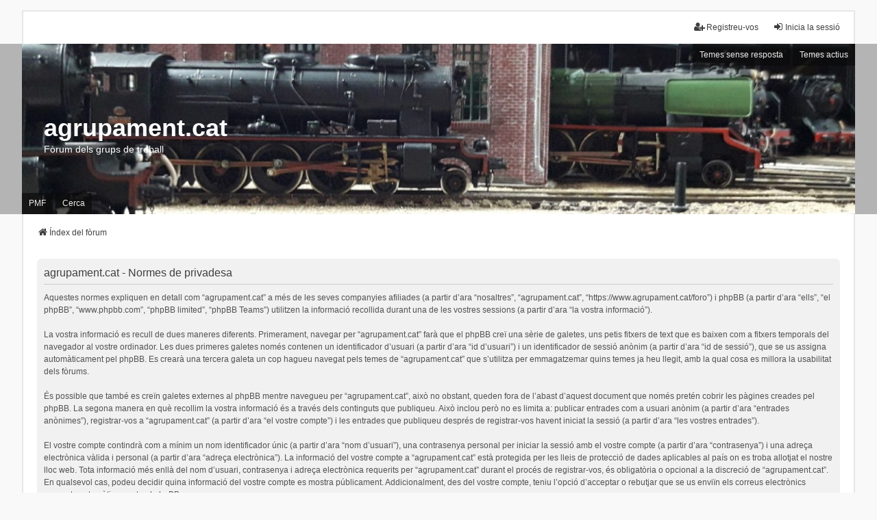

--- FILE ---
content_type: text/html; charset=UTF-8
request_url: https://www.agrupament.cat/foro/ucp.php?mode=privacy&sid=afc1bea938ded9b458a7cbd105eec464
body_size: 3822
content:
<!DOCTYPE html>
<html dir="ltr" lang="ca">
<head>
<meta charset="utf-8" />
<meta http-equiv="X-UA-Compatible" content="IE=edge">
<meta name="viewport" content="width=device-width, initial-scale=1" />

<title>agrupament.cat - Tauler de control de l’usuari - Normes de privadesa</title>



<!--
	phpBB style name: we_universal
	Based on style:   prosilver (this is the default phpBB3 style)
	Original author:  Tom Beddard ( http://www.subBlue.com/ )
	Modified by:      nextgen ( http://xeronix.org/ )
	Modified by:      v12mike ( v12mike@ingenious.co.nz )
-->


<link href="./styles/prosilver/theme/stylesheet.css?assets_version=6" rel="stylesheet">
<link href="./assets/css/font-awesome.min.css?assets_version=6" rel="stylesheet">
<link href="./styles/we_universal/theme/stylesheet.css?assets_version=6" rel="stylesheet">
<link href="./styles/we_universal/theme/responsive.css?assets_version=6" rel="stylesheet">
<link href="./styles/we_universal/theme/custom.css?assets_version=6" rel="stylesheet">




<!--[if lte IE 9]>
	<link href="./styles/prosilver/theme/tweaks.css?assets_version=6" rel="stylesheet">
<![endif]-->





<!--[if lt IE 9]>
	<script src="./styles/we_universal/template/html5shiv.min.js"></script>
<![endif]-->

</head>
<body id="phpbb" class="nojs notouch section-ucp ltr  logged-out">


<div id="wrap" class="wrap">
	<a id="top" class="top-anchor" accesskey="t"></a>

	<div class="inventea-headerbar">
		<nav class="inventea-wrapper inventea-userbar">
			<div class="dropdown-container hidden inventea-mobile-dropdown-menu">
	<a href="#" class="dropdown-trigger inventea-toggle"><i class="icon fa fa-bars"></i></a>
	<div class="dropdown hidden">
	<div class="pointer"><div class="pointer-inner"></div></div>
	<ul class="dropdown-contents" role="menubar">

		
		<li>
			<a href="./index.php?sid=427c5d3ebe054d9660ed2496d888e6bd" role="menuitem">
				<i class="icon fa fa-fw fa-home" aria-hidden="true"></i>
				<span>Índex del fòrum</span>
			</a>
		</li>		
		
		<li data-skip-responsive="true">
			<a id="menu_faq" href="/foro/app.php/help/faq?sid=427c5d3ebe054d9660ed2496d888e6bd" rel="help" title="Preguntes més freqüents" role="menuitem">
				<i class="icon fa-question-circle fa-fw" aria-hidden="true"></i><span>PMF</span>
			</a>
		</li>
		
					<li>
				<a href="./search.php?sid=427c5d3ebe054d9660ed2496d888e6bd" role="menuitem">
					<i class="icon fa-search fa-fw" aria-hidden="true"></i><span>Cerca</span>
				</a>
			</li>

			
			
				

			<li>
				<a href="./search.php?search_id=unanswered&amp;sid=427c5d3ebe054d9660ed2496d888e6bd" role="menuitem">
					<i class="icon fa-file-o fa-fw icon-gray" aria-hidden="true"></i><span>Temes sense resposta</span>
				</a>
			</li>
			<li>
				<a href="./search.php?search_id=active_topics&amp;sid=427c5d3ebe054d9660ed2496d888e6bd" role="menuitem">
					<i class="icon fa-file-o fa-fw icon-blue" aria-hidden="true"></i><span>Temes actius</span>
				</a>
			</li>
			<li class="separator"></li>
		
		
										
				                    </ul>
    </div>
</div>


			<ul class="linklist bulletin inventea-user-menu" role="menubar">
																		<li class="small-icon rightside" data-skip-responsive="true"><a href="./ucp.php?mode=login&amp;redirect=ucp.php%3Fmode%3Dprivacy&amp;sid=427c5d3ebe054d9660ed2496d888e6bd" title="Inicia la sessió" accesskey="x" role="menuitem"><i class="icon fa-fw fa-sign-in" aria-hidden="true"></i>Inicia la sessió</a></li>
											<li class="small-icon rightside" data-skip-responsive="true"><a href="./ucp.php?mode=register&amp;sid=427c5d3ebe054d9660ed2496d888e6bd" role="menuitem"><i class="icon fa-fw fa-user-plus" aria-hidden="true"></i>Registreu-vos</a></li>
										
										
							</ul>
		</nav>
	</div>

		<div class="inventea-header">
			<header>
			
						<nav>
			<div class="inventea-posts-menu">
				<ul class="inventea-menu" role="menubar">
																														<li>
						<a href="./search.php?search_id=unanswered&amp;sid=427c5d3ebe054d9660ed2496d888e6bd" role="menuitem">Temes sense resposta</a>
					</li>
					<li>
						<a href="./search.php?search_id=active_topics&amp;sid=427c5d3ebe054d9660ed2496d888e6bd" role="menuitem">Temes actius</a>
					</li>
														</ul>
			</div>
			</nav>
			<div class="inventea-dashboard" role="banner">
								<a href="./index.php?sid=427c5d3ebe054d9660ed2496d888e6bd" title="Índex del fòrum" style="position: absolute; left: 0%; top: 20%; width: 100%; height: 60%;">
					<div class="inventea-sitename">
						<h1>agrupament.cat</h1>
						<span>Fòrum dels grups de treball</span>
					</div>
				</a>
												<img class="inventea-dashboard-image" src="./styles/we_universal/theme/images/dashboard.jpg?assets_version=6" alt="forum header image">
							</div>

			<nav>
				<div class="inventea-forum-menu">
					<ul class="inventea-menu" role="menubar">
												<li id="button_faq">
							<a href="/foro/app.php/help/faq?sid=427c5d3ebe054d9660ed2496d888e6bd" rel="help" title="Preguntes més freqüents" role="menuitem">PMF</a>
						</li>
												<li>
							<a href="./search.php?sid=427c5d3ebe054d9660ed2496d888e6bd" role="menuitem">Cerca</a>
						</li>
																																			</ul>
				</div>
			</nav>
				</header>
	</div>

	<div class="inventea-wrapper inventea-content" role="main">
		
		<ul id="nav-breadcrumbs" class="linklist navlinks" role="menubar">
			
									
						<li class="breadcrumbs" itemscope itemtype="http://schema.org/BreadcrumbList">
												<span class="crumb"  itemtype="http://schema.org/ListItem" itemprop="itemListElement" itemscope><a href="./index.php?sid=427c5d3ebe054d9660ed2496d888e6bd" itemtype="https://schema.org/Thing" itemprop="item" accesskey="h" data-navbar-reference="index"><i class="icon fa-home fa-fw"></i><span itemprop="name">Índex del fòrum</span></a><meta itemprop="position" content="1" /></span>					
											</li>
					</ul>

		
		

	<div class="panel">
		<div class="inner">
		<div class="content">
			<h2 class="sitename-title">agrupament.cat - Normes de privadesa</h2>
			<p>Aquestes normes expliquen en detall com “agrupament.cat” a més de les seves companyies afiliades (a partir d’ara “nosaltres”, “agrupament.cat”, “https://www.agrupament.cat/foro”) i phpBB (a partir d’ara “ells”, “el phpBB”, “www.phpbb.com”, “phpBB limited”, “phpBB Teams”) utilitzen la informació recollida durant una de les vostres sessions (a partir d’ara “la vostra informació”).<br />
	<br />
	La vostra informació es recull de dues maneres diferents. Primerament, navegar per “agrupament.cat” farà que el phpBB creï una sèrie de galetes, uns petis fitxers de text que es baixen com a fitxers temporals del navegador al vostre ordinador. Les dues primeres galetes només contenen un identificador d’usuari (a partir d’ara “id d’usuari”) i un identificador de sessió anònim (a partir d’ara “id de sessió”), que se us assigna automàticament pel phpBB. Es crearà una tercera galeta un cop hagueu navegat pels temes de “agrupament.cat” que s’utilitza per emmagatzemar quins temes ja heu llegit, amb la qual cosa es millora la usabilitat dels fòrums.<br />
	<br />
	És possible que també es creïn galetes externes al phpBB mentre navegueu per “agrupament.cat”, això no obstant, queden fora de l’abast d’aquest document que només pretén cobrir les pàgines creades pel phpBB. La segona manera en què recollim la vostra informació és a través dels continguts que publiqueu. Això inclou però no es limita a: publicar entrades com a usuari anònim (a partir d’ara “entrades anònimes”), registrar-vos a “agrupament.cat” (a partir d’ara “el vostre compte”) i les entrades que publiqueu després de registrar-vos havent iniciat la sessió (a partir d’ara “les vostres entrades”).<br />
	<br />
	El vostre compte contindrà com a mínim un nom identificador únic (a partir d’ara “nom d’usuari”), una contrasenya personal per iniciar la sessió amb el vostre compte (a partir d’ara “contrasenya”) i una adreça electrònica vàlida i personal (a partir d’ara “adreça electrònica”). La informació del vostre compte a “agrupament.cat” està protegida per les lleis de protecció de dades aplicables al país on es troba allotjat el nostre lloc web. Tota informació més enllà del nom d’usuari, contrasenya i adreça electrònica requerits per “agrupament.cat” durant el procés de registrar-vos, és obligatòria o opcional a la discreció de “agrupament.cat”. En qualsevol cas, podeu decidir quina informació del vostre compte es mostra públicament. Addicionalment, des del vostre compte, teniu l’opció d’acceptar o rebutjar que se us enviïn els correus electrònics generats automàticament pel phpBB.<br />
	<br />
	La vostra contrasenya està encriptada amb una funció de resum unidireccional per tal que sigui segura. Això no obstant, és recomanable que no reutilitzeu la mateixa contrasenya en múltiples llocs web diferents. La vostra contrasenya és el mitjà per accedir al vostre compte a “agrupament.cat”, per tant, teniu-ne cura i sota cap circumstància ningú afiliat amb “agrupament.cat”, phpBB o tercers, us demanarà la vostra contrasenya de manera legítima. Si us oblideu de la vostra contrasenya, podeu utilitzar la funció “He oblidat la meva contrasenya” proporcionada pel phpBB. Aquest procés us demanarà que proporcioneu el vostre nom d’usuari i adreça electrònica, llavors el phpBB generarà una contrasenya nova per que pugueu recuperar el vostre compte.<br />
	</p>
		</div>
		</div>
	</div>


				
			</div>

	<div class="inventea-footer-wrapper">
		<div id="page-footer" class="inventea-footer" role="contentinfo">
			<nav>
	<ul id="nav-footer" class="nav-footer linklist" role="menubar">
		<li class="breadcrumbs">
									<span class="crumb"><a href="./index.php?sid=427c5d3ebe054d9660ed2496d888e6bd" data-navbar-reference="index"><span>Índex del fòrum</span></a></span>					</li>

				
				
					<li class="small-icon">
				<a href="./ucp.php?mode=delete_cookies&amp;sid=427c5d3ebe054d9660ed2496d888e6bd" data-ajax="true" data-refresh="true" role="menuitem">Elimina les galetes</a>
			</li>
		
				<li>Totes les hores són <span title="UTC+2">UTC+02:00</span></li>
			</ul>
</nav>

			<footer class="inventea-credits">
								<p class="footer-row">
					<span class="footer-copyright">Funciona amb <a href="https://www.phpbb.com/">phpBB</a>&reg; Forum Software &copy; phpBB Limited</span>
				</p>
								<p class="footer-row">
					<span class="footer-copyright"><a href="https://abrodos.wordpress.com/phpbb/">Traducció del phpBB: Isaac Garcia Abrodos</a></span>
				</p>
								<p class="footer-row">
					<span class="footer-copyright">Style <a href="https://phpbb.com/customise/db/style/we_universal">we_universal</a>  created by INVENTEA & v12mike</span>
				</p>
								<p class="footer-row" role="menu">
					<a class="footer-link" href="./ucp.php?mode=privacy&amp;sid=427c5d3ebe054d9660ed2496d888e6bd" title="Privadesa" role="menuitem">
						<span class="footer-link-text">Privadesa</span>
					</a>
					|
					<a class="footer-link" href="./ucp.php?mode=terms&amp;sid=427c5d3ebe054d9660ed2496d888e6bd" title="Condicions" role="menuitem">
						<span class="footer-link-text">Condicions</span>
					</a>
				</p>
											</footer>
		</div>
	</div>

	<div id="darkenwrapper" class="darkenwrapper" data-ajax-error-title="Error d’AJAX" data-ajax-error-text="S’ha produït un error processant la sol·licitud." data-ajax-error-text-abort="L’usuari ha interromput la sol·licitud." data-ajax-error-text-timeout="La sol·licitud ha excedit el temps d’espera; torneu a intentar-ho." data-ajax-error-text-parsererror="S’ha produït un error amb la sol·licitud i el servidor ha enviat una resposta no vàlida.">
		<div id="darken" class="darken">&nbsp;</div>
	</div>

	<div id="phpbb_alert" class="phpbb_alert" data-l-err="Error" data-l-timeout-processing-req="S’ha excedit el temps d’espera de la sol·licitud.">
		<a href="#" class="alert_close">
			<i class="icon fa-times-circle fa-fw" aria-hidden="true"></i>
		</a>
	<h3 class="alert_title">&nbsp;</h3><p class="alert_text"></p>
	</div>
	<div id="phpbb_confirm" class="phpbb_alert">
		<a href="#" class="alert_close">
			<i class="icon fa-times-circle fa-fw" aria-hidden="true"></i>
		</a>
		<div class="alert_text"></div>
	</div>

<div>
	<a id="bottom" class="anchor" accesskey="z"></a>
	</div>
</div>

<script src="./assets/javascript/jquery-3.4.1.min.js?assets_version=6"></script>
<script src="./assets/javascript/core.js?assets_version=6"></script>



<script src="./styles/prosilver/template/forum_fn.js?assets_version=6"></script>
<script src="./styles/prosilver/template/ajax.js?assets_version=6"></script>



</body>
</html>
